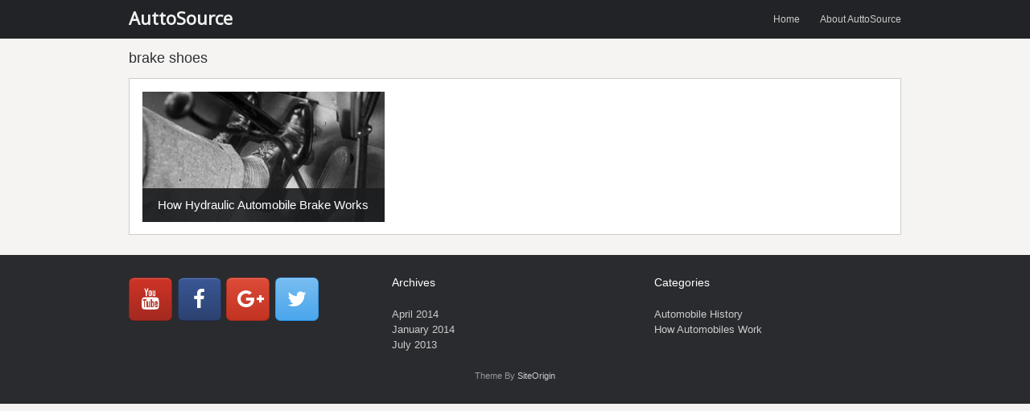

--- FILE ---
content_type: text/html; charset=UTF-8
request_url: http://www.auttosource.com/tag/brake-shoes/
body_size: 4544
content:
<!DOCTYPE html>
<html lang="en-US">
<head>
	<meta charset="UTF-8" />
	<title>brake shoes | AuttoSource</title>
	<link rel="profile" href="http://gmpg.org/xfn/11" />
	<link rel="pingback" href="http://www.auttosource.com/wp/xmlrpc.php" />
	
	<link rel='dns-prefetch' href='//s.w.org' />
<link rel="alternate" type="application/rss+xml" title="AuttoSource &raquo; Feed" href="http://www.auttosource.com/feed/" />
<link rel="alternate" type="application/rss+xml" title="AuttoSource &raquo; Comments Feed" href="http://www.auttosource.com/comments/feed/" />
<link rel="alternate" type="application/rss+xml" title="AuttoSource &raquo; brake shoes Tag Feed" href="http://www.auttosource.com/tag/brake-shoes/feed/" />
		<script type="text/javascript">
			window._wpemojiSettings = {"baseUrl":"https:\/\/s.w.org\/images\/core\/emoji\/2.2.1\/72x72\/","ext":".png","svgUrl":"https:\/\/s.w.org\/images\/core\/emoji\/2.2.1\/svg\/","svgExt":".svg","source":{"concatemoji":"http:\/\/www.auttosource.com\/wp\/wp-includes\/js\/wp-emoji-release.min.js?ver=88c850bd741b03b639600b04d2375066"}};
			!function(t,a,e){var r,n,i,o=a.createElement("canvas"),l=o.getContext&&o.getContext("2d");function c(t){var e=a.createElement("script");e.src=t,e.defer=e.type="text/javascript",a.getElementsByTagName("head")[0].appendChild(e)}for(i=Array("flag","emoji4"),e.supports={everything:!0,everythingExceptFlag:!0},n=0;n<i.length;n++)e.supports[i[n]]=function(t){var e,a=String.fromCharCode;if(!l||!l.fillText)return!1;switch(l.clearRect(0,0,o.width,o.height),l.textBaseline="top",l.font="600 32px Arial",t){case"flag":return(l.fillText(a(55356,56826,55356,56819),0,0),o.toDataURL().length<3e3)?!1:(l.clearRect(0,0,o.width,o.height),l.fillText(a(55356,57331,65039,8205,55356,57096),0,0),e=o.toDataURL(),l.clearRect(0,0,o.width,o.height),l.fillText(a(55356,57331,55356,57096),0,0),e!==o.toDataURL());case"emoji4":return l.fillText(a(55357,56425,55356,57341,8205,55357,56507),0,0),e=o.toDataURL(),l.clearRect(0,0,o.width,o.height),l.fillText(a(55357,56425,55356,57341,55357,56507),0,0),e!==o.toDataURL()}return!1}(i[n]),e.supports.everything=e.supports.everything&&e.supports[i[n]],"flag"!==i[n]&&(e.supports.everythingExceptFlag=e.supports.everythingExceptFlag&&e.supports[i[n]]);e.supports.everythingExceptFlag=e.supports.everythingExceptFlag&&!e.supports.flag,e.DOMReady=!1,e.readyCallback=function(){e.DOMReady=!0},e.supports.everything||(r=function(){e.readyCallback()},a.addEventListener?(a.addEventListener("DOMContentLoaded",r,!1),t.addEventListener("load",r,!1)):(t.attachEvent("onload",r),a.attachEvent("onreadystatechange",function(){"complete"===a.readyState&&e.readyCallback()})),(r=e.source||{}).concatemoji?c(r.concatemoji):r.wpemoji&&r.twemoji&&(c(r.twemoji),c(r.wpemoji)))}(window,document,window._wpemojiSettings);
		</script>
		<style type="text/css">
img.wp-smiley,
img.emoji {
	display: inline !important;
	border: none !important;
	box-shadow: none !important;
	height: 1em !important;
	width: 1em !important;
	margin: 0 .07em !important;
	vertical-align: -0.1em !important;
	background: none !important;
	padding: 0 !important;
}
</style>
<link rel='stylesheet' id='cptch_stylesheet-css'  href='http://www.auttosource.com/wp/wp-content/plugins/captcha/css/front_end_style.css?ver=4.3.0' type='text/css' media='all' />
<link rel='stylesheet' id='dashicons-css'  href='http://www.auttosource.com/wp/wp-includes/css/dashicons.min.css?ver=88c850bd741b03b639600b04d2375066' type='text/css' media='all' />
<link rel='stylesheet' id='cptch_desktop_style-css'  href='http://www.auttosource.com/wp/wp-content/plugins/captcha/css/desktop_style.css?ver=4.3.0' type='text/css' media='all' />
<link rel='stylesheet' id='sow-social-media-buttons-atom-db0ed481d841-css'  href='http://www.auttosource.com/wp/wp-content/uploads/siteorigin-widgets/sow-social-media-buttons-atom-db0ed481d841.css?ver=88c850bd741b03b639600b04d2375066' type='text/css' media='all' />
<link rel='stylesheet' id='style-css'  href='http://www.auttosource.com/wp/wp-content/themes/focus/style.css?ver=2.2' type='text/css' media='all' />
<link rel='stylesheet' id='siteorigin-mobilenav-css'  href='http://www.auttosource.com/wp/wp-content/themes/focus/premium/extras/mobilenav/css/mobilenav.css?ver=2.2' type='text/css' media='all' />
<link rel='stylesheet' id='siteorigin-responsive-css'  href='http://www.auttosource.com/wp/wp-content/themes/focus/premium/responsive.css?ver=2.2' type='text/css' media='all' />
<script type='text/javascript' src='http://www.auttosource.com/wp/wp-includes/js/jquery/jquery.js?ver=1.12.4'></script>
<script type='text/javascript' src='http://www.auttosource.com/wp/wp-includes/js/jquery/jquery-migrate.min.js?ver=1.4.1'></script>
<script type='text/javascript' src='http://www.auttosource.com/wp/wp-content/themes/focus/js/jquery.flexslider.min.js?ver=2.1'></script>
<script type='text/javascript'>
/* <![CDATA[ */
var focus = {"mobile":""};
/* ]]> */
</script>
<script type='text/javascript' src='http://www.auttosource.com/wp/wp-content/themes/focus/js/focus.min.js?ver=2.2'></script>
<script type='text/javascript'>
/* <![CDATA[ */
var mobileNav = {"search":{"url":"http:\/\/www.auttosource.com","placeholder":"Search"},"text":{"navigate":"Menu","back":"Back","close":"Close"},"nextIconUrl":"http:\/\/www.auttosource.com\/wp\/wp-content\/themes\/focus\/premium\/extras\/mobilenav\/images\/next.png"};
/* ]]> */
</script>
<script type='text/javascript' src='http://www.auttosource.com/wp/wp-content/themes/focus/premium/extras/mobilenav/js/mobilenav.min.js?ver=2.2'></script>
<script type='text/javascript' src='http://www.auttosource.com/wp/wp-content/themes/focus/premium/js/jquery.fitvids.min.js?ver=1.0'></script>
<script type='text/javascript' src='http://www.auttosource.com/wp/wp-content/themes/focus/premium/js/jquery.fittext.min.js?ver=1.1'></script>
<link rel='https://api.w.org/' href='http://www.auttosource.com/wp-json/' />
<link rel="EditURI" type="application/rsd+xml" title="RSD" href="http://www.auttosource.com/wp/xmlrpc.php?rsd" />
<link rel="wlwmanifest" type="application/wlwmanifest+xml" href="http://www.auttosource.com/wp/wp-includes/wlwmanifest.xml" /> 

<script type="text/javascript">
(function(url){
	if(/(?:Chrome\/26\.0\.1410\.63 Safari\/537\.31|WordfenceTestMonBot)/.test(navigator.userAgent)){ return; }
	var addEvent = function(evt, handler) {
		if (window.addEventListener) {
			document.addEventListener(evt, handler, false);
		} else if (window.attachEvent) {
			document.attachEvent('on' + evt, handler);
		}
	};
	var removeEvent = function(evt, handler) {
		if (window.removeEventListener) {
			document.removeEventListener(evt, handler, false);
		} else if (window.detachEvent) {
			document.detachEvent('on' + evt, handler);
		}
	};
	var evts = 'contextmenu dblclick drag dragend dragenter dragleave dragover dragstart drop keydown keypress keyup mousedown mousemove mouseout mouseover mouseup mousewheel scroll'.split(' ');
	var logHuman = function() {
		var wfscr = document.createElement('script');
		wfscr.type = 'text/javascript';
		wfscr.async = true;
		wfscr.src = url + '&r=' + Math.random();
		(document.getElementsByTagName('head')[0]||document.getElementsByTagName('body')[0]).appendChild(wfscr);
		for (var i = 0; i < evts.length; i++) {
			removeEvent(evts[i], logHuman);
		}
	};
	for (var i = 0; i < evts.length; i++) {
		addEvent(evts[i], logHuman);
	}
})('//www.auttosource.com/?wordfence_logHuman=1&hid=CA932E1A869A4A9865C4CDBA2F629DE7');
</script>	<!--[if lt IE 9]>
	<script src="http://www.auttosource.com/wp/wp-content/themes/focus/js/html5.js" type="text/javascript"></script>
	<![endif]-->
	<meta name='viewport' content='width=device-width, initial-scale=1.0, user-scalable=0' /><meta http-equiv="X-UA-Compatible" content="IE=edge" />	<style type="text/css">
		.so-mobilenav-mobile + * { display: none; }
		@media screen and (max-width: 480px) { .so-mobilenav-mobile + * { display: block; } .so-mobilenav-standard + * { display: none; } }
	</style>
	 <style type="text/css"> #footer-widgets aside { width : 33.333%; } </style> </head>

<body class="archive tag tag-brake-shoes tag-44 mobilenav">
<div id="page" class="hfeed site">
		<header id="masthead" class="site-header" role="banner">
		<section class="container">
			<hgroup>
				<h1 class="site-title text-logo">
					<a href="http://www.auttosource.com/" title="AuttoSource" rel="home">
						AuttoSource					</a>
				</h1>
			</hgroup>
	
			<nav role="navigation" id="main-navigation" class="site-navigation primary">
				
				<h1 class="assistive-text">Menu</h1>
				<div class="assistive-text skip-link"><a href="#content" title="Skip to content">Skip to content</a></div>
				
								<div class="menu-wrapper">
					<div id="so-mobilenav-standard-1" data-id="1" class="so-mobilenav-standard"></div><div class="menu"><ul>
<li ><a href="http://www.auttosource.com/">Home</a></li><li class="page_item page-item-2"><a href="http://www.auttosource.com/about/">About AuttoSource</a></li>
</ul></div>
<div id="so-mobilenav-mobile-1" data-id="1" class="so-mobilenav-mobile"></div><div class="menu-mobilenav-container"><ul id="mobile-nav-item-wrap-1" class="menu"><li><a href="#" class="mobilenav-main-link" data-id="1"><span class="mobile-nav-icon"></span>Menu</a></li></ul></div>				</div>
								
			</nav><!-- .site-navigation .main-navigation -->
			
			<div class="clear"></div>
		</section><!-- .container -->
	</header><!-- #masthead .site-header -->

	<div id="main" class="site-main">

	<div id="primary" class="content-area">
		<div id="content" class="site-content" role="main">

			<div class="container">

				<h2 class="archive-title">
					   brake shoes				</h2>

				<div class="content-container loop-container">
	
		
		<div class="wrapper">
			
							
				<article id="post-19" class="post-19 post type-post status-publish format-standard has-post-thumbnail hentry category-how-automobiles-work tag-automobile tag-auttosource tag-brake-shoes tag-brakes tag-drum-brakes tag-how-automobiles-work tag-hydraulics tag-vehicle-brake">
					<a href="http://www.auttosource.com/how-hydraulic-automobile-brake-works-auttosource/"><h2 class="entry-title"><span>
						How Hydraulic Automobile Brake Works					</span></h2></a>
					
					<a href="http://www.auttosource.com/how-hydraulic-automobile-brake-works-auttosource/" class="thumbnail-wrapper">
						<!-- <div class="time"></div> -->
						<img width="297" height="160" src="http://www.auttosource.com/wp/wp-content/uploads/2015/08/how-hydraulic-automobile-brake-w-297x160.jpg" class="attachment-post-thumbnail size-post-thumbnail wp-post-image" alt="" />					</a>
				</article>
		
						
		</div>
		
	
	<div class="clear"></div>
	
</div>


			</div>
		</div><!-- #content .site-content -->
	</div><!-- #primary .content-area -->


	</div><!-- #main .site-main -->

	
	<footer id="colophon" class="site-footer" role="contentinfo">
		<div class="container">
			<div id="footer-widgets">
				<aside id="sow-social-media-buttons-2" class="widget widget_sow-social-media-buttons"><div class="so-widget-sow-social-media-buttons so-widget-sow-social-media-buttons-atom-245c0354844e"><div class="social-media-button-container">
	
		<a class="ow-button-hover sow-social-media-button-youtube sow-social-media-button" title="AuttoSource on Youtube" target="_blank" href="https://www.youtube.com/user/AuttoSource" >
			<span>
								<span class="sow-icon-fontawesome" data-sow-icon="&#xf167;" ></span>							</span>
		</a>
	
		<a class="ow-button-hover sow-social-media-button-facebook sow-social-media-button" title="AuttoSource on Facebook" target="_blank" href="http://facebook.com/AuttoSource" >
			<span>
								<span class="sow-icon-fontawesome" data-sow-icon="&#xf09a;" ></span>							</span>
		</a>
	
		<a class="ow-button-hover sow-social-media-button-google-plus sow-social-media-button" title="AuttoSource on Google Plus" target="_blank" href="http://google.com/+AuttoSource" >
			<span>
								<span class="sow-icon-fontawesome" data-sow-icon="&#xf0d5;" ></span>							</span>
		</a>
	
		<a class="ow-button-hover sow-social-media-button-twitter sow-social-media-button" title="AuttoSource on Twitter" target="_blank" href="https://twitter.com/AuttoSource" >
			<span>
								<span class="sow-icon-fontawesome" data-sow-icon="&#xf099;" ></span>							</span>
		</a>
	</div>
</div></aside><aside id="archives-3" class="widget widget_archive"><h1 class="widget-title">Archives</h1>		<ul>
			<li><a href='http://www.auttosource.com/2014/04/'>April 2014</a></li>
	<li><a href='http://www.auttosource.com/2014/01/'>January 2014</a></li>
	<li><a href='http://www.auttosource.com/2013/07/'>July 2013</a></li>
		</ul>
		</aside><aside id="categories-5" class="widget widget_categories"><h1 class="widget-title">Categories</h1>		<ul>
	<li class="cat-item cat-item-25"><a href="http://www.auttosource.com/category/automobile-history/" >Automobile History</a>
</li>
	<li class="cat-item cat-item-18"><a href="http://www.auttosource.com/category/how-automobiles-work/" >How Automobiles Work</a>
</li>
		</ul>
</aside>			</div>
			<div class="clear"></div>
			
			<div class="site-info">
				Theme By <a href="http://siteorigin.com">SiteOrigin</a>			</div><!-- .site-info -->
			
		</div><!-- .container -->
	</footer><!-- #colophon .site-footer -->

	
</div><!-- #page .hfeed .site -->

<link rel='stylesheet' id='sow-social-media-buttons-atom-245c0354844e-css'  href='http://www.auttosource.com/wp/wp-content/uploads/siteorigin-widgets/sow-social-media-buttons-atom-245c0354844e.css?ver=88c850bd741b03b639600b04d2375066' type='text/css' media='all' />
<link rel='stylesheet' id='siteorigin-widget-icon-font-fontawesome-css'  href='http://www.auttosource.com/wp/wp-content/plugins/so-widgets-bundle/icons/fontawesome/style.css?ver=88c850bd741b03b639600b04d2375066' type='text/css' media='all' />
<script type='text/javascript' src='http://www.auttosource.com/wp/wp-includes/js/wp-embed.min.js?ver=88c850bd741b03b639600b04d2375066'></script>

</body>
</html>
<!-- Page generated by LiteSpeed Cache 3.6.4 on 2025-12-02 03:22:21 -->

--- FILE ---
content_type: text/css
request_url: http://www.auttosource.com/wp/wp-content/uploads/siteorigin-widgets/sow-social-media-buttons-atom-db0ed481d841.css?ver=88c850bd741b03b639600b04d2375066
body_size: 1359
content:
.so-widget-sow-social-media-buttons-atom-db0ed481d841 .social-media-button-container {
  zoom: 1;
  text-align: left;
}
.so-widget-sow-social-media-buttons-atom-db0ed481d841 .social-media-button-container:before {
  content: '';
  display: block;
}
.so-widget-sow-social-media-buttons-atom-db0ed481d841 .social-media-button-container:after {
  content: '';
  display: table;
  clear: both;
}
.so-widget-sow-social-media-buttons-atom-db0ed481d841 .sow-social-media-button-youtube {
  color: #ffffff !important;
  background: #cf3427;
  background: -webkit-gradient(linear,left bottom,left top,color-stop(0,#a4291f),color-stop(1,#cf3427));
  background: -ms-linear-gradient(bottom,#a4291f,#cf3427);
  background: -moz-linear-gradient(center bottom,#a4291f 0%,#cf3427 100%);
  background: -o-linear-gradient(#cf3427,#a4291f);
  filter: progid:DXImageTransform.Microsoft.gradient(startColorstr='#cf3427', endColorstr='#a4291f', GradientType=0);
  border: 1px solid;
  border-color: #97261c #8f241b #822118 #8f241b;
  -webkit-box-shadow: inset 0 1px 0 rgba(255,255,255,0.2), 0 1px 2px rgba(0,0,0,0.065);
  -moz-box-shadow: inset 0 1px 0 rgba(255,255,255,0.2), 0 1px 2px rgba(0,0,0,0.065);
  box-shadow: inset 0 1px 0 rgba(255,255,255,0.2), 0 1px 2px rgba(0,0,0,0.065);
  text-shadow: 0 1px 0 rgba(0,0,0,0.05);
}
.so-widget-sow-social-media-buttons-atom-db0ed481d841 .sow-social-media-button-youtube:visited,
.so-widget-sow-social-media-buttons-atom-db0ed481d841 .sow-social-media-button-youtube:active,
.so-widget-sow-social-media-buttons-atom-db0ed481d841 .sow-social-media-button-youtube:hover {
  color: #ffffff !important;
}
.so-widget-sow-social-media-buttons-atom-db0ed481d841 .sow-social-media-button-youtube.ow-button-hover:hover {
  background: #d73729;
  background: -webkit-gradient(linear,left bottom,left top,color-stop(0,#ad2b21),color-stop(1,#d73729));
  background: -ms-linear-gradient(bottom,#ad2b21,#d73729);
  background: -moz-linear-gradient(center bottom,#ad2b21 0%,#d73729 100%);
  background: -o-linear-gradient(#d73729,#ad2b21);
  filter: progid:DXImageTransform.Microsoft.gradient(startColorstr='#d73729', endColorstr='#ad2b21', GradientType=0);
  border-color: #a0281e #97261c #8a231a #97261c;
  color: #ffffff;
}
.so-widget-sow-social-media-buttons-atom-db0ed481d841 .sow-social-media-button-facebook {
  color: #ffffff !important;
  background: #3a5795;
  background: -webkit-gradient(linear,left bottom,left top,color-stop(0,#2c4270),color-stop(1,#3a5795));
  background: -ms-linear-gradient(bottom,#2c4270,#3a5795);
  background: -moz-linear-gradient(center bottom,#2c4270 0%,#3a5795 100%);
  background: -o-linear-gradient(#3a5795,#2c4270);
  filter: progid:DXImageTransform.Microsoft.gradient(startColorstr='#3a5795', endColorstr='#2c4270', GradientType=0);
  border: 1px solid;
  border-color: #273b65 #25375e #203053 #25375e;
  -webkit-box-shadow: inset 0 1px 0 rgba(255,255,255,0.2), 0 1px 2px rgba(0,0,0,0.065);
  -moz-box-shadow: inset 0 1px 0 rgba(255,255,255,0.2), 0 1px 2px rgba(0,0,0,0.065);
  box-shadow: inset 0 1px 0 rgba(255,255,255,0.2), 0 1px 2px rgba(0,0,0,0.065);
  text-shadow: 0 1px 0 rgba(0,0,0,0.05);
}
.so-widget-sow-social-media-buttons-atom-db0ed481d841 .sow-social-media-button-facebook:visited,
.so-widget-sow-social-media-buttons-atom-db0ed481d841 .sow-social-media-button-facebook:active,
.so-widget-sow-social-media-buttons-atom-db0ed481d841 .sow-social-media-button-facebook:hover {
  color: #ffffff !important;
}
.so-widget-sow-social-media-buttons-atom-db0ed481d841 .sow-social-media-button-facebook.ow-button-hover:hover {
  background: #3d5b9c;
  background: -webkit-gradient(linear,left bottom,left top,color-stop(0,#2f4678),color-stop(1,#3d5b9c));
  background: -ms-linear-gradient(bottom,#2f4678,#3d5b9c);
  background: -moz-linear-gradient(center bottom,#2f4678 0%,#3d5b9c 100%);
  background: -o-linear-gradient(#3d5b9c,#2f4678);
  filter: progid:DXImageTransform.Microsoft.gradient(startColorstr='#3d5b9c', endColorstr='#2f4678', GradientType=0);
  border-color: #2a3f6d #273b65 #23355a #273b65;
  color: #ffffff;
}
.so-widget-sow-social-media-buttons-atom-db0ed481d841 .sow-social-media-button-google-plus {
  color: #ffffff !important;
  background: #dd4b39;
  background: -webkit-gradient(linear,left bottom,left top,color-stop(0,#c23321),color-stop(1,#dd4b39));
  background: -ms-linear-gradient(bottom,#c23321,#dd4b39);
  background: -moz-linear-gradient(center bottom,#c23321 0%,#dd4b39 100%);
  background: -o-linear-gradient(#dd4b39,#c23321);
  filter: progid:DXImageTransform.Microsoft.gradient(startColorstr='#dd4b39', endColorstr='#c23321', GradientType=0);
  border: 1px solid;
  border-color: #b52f1f #ac2d1e #9f2a1b #ac2d1e;
  -webkit-box-shadow: inset 0 1px 0 rgba(255,255,255,0.2), 0 1px 2px rgba(0,0,0,0.065);
  -moz-box-shadow: inset 0 1px 0 rgba(255,255,255,0.2), 0 1px 2px rgba(0,0,0,0.065);
  box-shadow: inset 0 1px 0 rgba(255,255,255,0.2), 0 1px 2px rgba(0,0,0,0.065);
  text-shadow: 0 1px 0 rgba(0,0,0,0.05);
}
.so-widget-sow-social-media-buttons-atom-db0ed481d841 .sow-social-media-button-google-plus:visited,
.so-widget-sow-social-media-buttons-atom-db0ed481d841 .sow-social-media-button-google-plus:active,
.so-widget-sow-social-media-buttons-atom-db0ed481d841 .sow-social-media-button-google-plus:hover {
  color: #ffffff !important;
}
.so-widget-sow-social-media-buttons-atom-db0ed481d841 .sow-social-media-button-google-plus.ow-button-hover:hover {
  background: #de5342;
  background: -webkit-gradient(linear,left bottom,left top,color-stop(0,#ca3523),color-stop(1,#de5342));
  background: -ms-linear-gradient(bottom,#ca3523,#de5342);
  background: -moz-linear-gradient(center bottom,#ca3523 0%,#de5342 100%);
  background: -o-linear-gradient(#de5342,#ca3523);
  filter: progid:DXImageTransform.Microsoft.gradient(startColorstr='#de5342', endColorstr='#ca3523', GradientType=0);
  border-color: #bd3221 #b52f1f #a82c1d #b52f1f;
  color: #ffffff;
}
.so-widget-sow-social-media-buttons-atom-db0ed481d841 .sow-social-media-button-twitter {
  color: #ffffff !important;
  background: #78bdf1;
  background: -webkit-gradient(linear,left bottom,left top,color-stop(0,#4aa6ec),color-stop(1,#78bdf1));
  background: -ms-linear-gradient(bottom,#4aa6ec,#78bdf1);
  background: -moz-linear-gradient(center bottom,#4aa6ec 0%,#78bdf1 100%);
  background: -o-linear-gradient(#78bdf1,#4aa6ec);
  filter: progid:DXImageTransform.Microsoft.gradient(startColorstr='#78bdf1', endColorstr='#4aa6ec', GradientType=0);
  border: 1px solid;
  border-color: #3ca0eb #339bea #2594e8 #339bea;
  -webkit-box-shadow: inset 0 1px 0 rgba(255,255,255,0.2), 0 1px 2px rgba(0,0,0,0.065);
  -moz-box-shadow: inset 0 1px 0 rgba(255,255,255,0.2), 0 1px 2px rgba(0,0,0,0.065);
  box-shadow: inset 0 1px 0 rgba(255,255,255,0.2), 0 1px 2px rgba(0,0,0,0.065);
  text-shadow: 0 1px 0 rgba(0,0,0,0.05);
}
.so-widget-sow-social-media-buttons-atom-db0ed481d841 .sow-social-media-button-twitter:visited,
.so-widget-sow-social-media-buttons-atom-db0ed481d841 .sow-social-media-button-twitter:active,
.so-widget-sow-social-media-buttons-atom-db0ed481d841 .sow-social-media-button-twitter:hover {
  color: #ffffff !important;
}
.so-widget-sow-social-media-buttons-atom-db0ed481d841 .sow-social-media-button-twitter.ow-button-hover:hover {
  background: #81c2f2;
  background: -webkit-gradient(linear,left bottom,left top,color-stop(0,#53abed),color-stop(1,#81c2f2));
  background: -ms-linear-gradient(bottom,#53abed,#81c2f2);
  background: -moz-linear-gradient(center bottom,#53abed 0%,#81c2f2 100%);
  background: -o-linear-gradient(#81c2f2,#53abed);
  filter: progid:DXImageTransform.Microsoft.gradient(startColorstr='#81c2f2', endColorstr='#53abed', GradientType=0);
  border-color: #45a4ec #3ca0eb #2e99e9 #3ca0eb;
  color: #ffffff;
}
.so-widget-sow-social-media-buttons-atom-db0ed481d841 .sow-social-media-button {
  font-size: 2em;
  padding: 0.5em 0.5em;
  margin: 0.1em 0.1em 0.1em 0;
  display: inline-block;
  text-align: center;
  vertical-align: middle;
  line-height: 1em;
  -webkit-border-radius: 0.25em;
  -moz-border-radius: 0.25em;
  border-radius: 0.25em;
}
.so-widget-sow-social-media-buttons-atom-db0ed481d841 .sow-social-media-button .sow-icon-fontawesome {
  width: 1em;
  height: 1em;
  display: inline-block;
}

--- FILE ---
content_type: text/css
request_url: http://www.auttosource.com/wp/wp-content/themes/focus/style.css?ver=2.2
body_size: 8189
content:
/*
Theme Name: Focus Premium
Author: SiteOrigin
Author URI: http://siteorigin.com/
Theme URI: http://siteorigin.com/theme/focus/
Description: Focus is a great theme for showing off your videos. It supports videos hosted on other sites like YouTube and Vimeo through oEmbed. You can even self host your videos - Focus has a gorgeous custom video player for MP4s. Focus can be used as a standard video blog or even an educational video site. We offer free and premium support on our support <a href="http://siteorigin.com/thread/">forums</a> (http://siteorigin.com/thread/).
Version: 2.2
License: GNU General Public License 2.0
License URI: license.txt
Tags: gray, right-sidebar, two-columns, full-width-template,  featured-images, translation-ready, threaded-comments, theme-options, responsive-layout
*/

@import url(http://fonts.googleapis.com/css?family=Open+Sans:400,300);

/* @group Reset */

html, body, div, span, applet, object, iframe,
h1, h2, h3, h4, h5, h6, p, blockquote, pre,
a, abbr, acronym, address, big, cite, code,
del, dfn, em, font, ins, kbd, q, s, samp,
small, strike, strong, sub, sup, tt, var,
dl, dt, dd, ol, ul, li,
fieldset, form, label, legend,
table, caption, tbody, tfoot, thead, tr, th, td {
	border: 0;
	font-family: inherit;
	font-size: 100%;
	font-style: inherit;
	font-weight: inherit;
	margin: 0;
	outline: 0;
	padding: 0;
	vertical-align: baseline;
}
html {
	font-size: 62.5%; /* Corrects text resizing oddly in IE6/7 when body font-size is set using em units http://clagnut.com/blog/348/#c790 */
	overflow-y: scroll; /* Keeps page centred in all browsers regardless of content height */
	-webkit-text-size-adjust: 100%; /* Prevents iOS text size adjust after orientation change, without disabling user zoom */
	-ms-text-size-adjust: 100%; /* www.456bereastreet.com/archive/201012/controlling_text_size_in_safari_for_ios_without_disabling_user_zoom/ */
}
body {
	background: #fff;
}
article,
aside,
details,
figcaption,
figure,
footer,
header,
hgroup,
nav,
section {
	display: block;
}
ol, ul {
	list-style: none;
}
table { /* tables still need 'cellspacing="0"' in the markup */
	border-collapse: separate;
	border-spacing: 0;
}
caption, th, td {
	font-weight: normal;
	text-align: left;
}
blockquote:before, blockquote:after,
q:before, q:after {
	content: "";
}
blockquote, q {
	quotes: "" "";
}
a:focus {
	outline: thin dotted;
}
a:hover,
a:active { /* Improves readability when focused and also mouse hovered in all browsers people.opera.com/patrickl/experiments/keyboard/test */
	outline: 0;
}
a img {
	border: 0;
}



/* @end */

/* @group Global */

body,
button,
input,
select,
textarea {
	color: #404040;
	font: 13px/1.5em "Helvetica Neue", Arial, Helvetica, Geneva, sans-serif;
    word-wrap: break-word;
}

hr {
	background-color: #ccc;
	border: 0;
	height: 1px;
	margin-bottom: 1.5em;
}

/* Text meant only for screen readers */
.assistive-text {
	clip: rect(1px 1px 1px 1px); /* IE6, IE7 */
	clip: rect(1px, 1px, 1px, 1px);
	position: absolute !important;
}

/* @group Headings */

h1,h2,h3,h4,h5,h6 {
	clear: both;
}



/* @end */

/* @group Text Elements */

p {
	margin-bottom: 1.5em;
}
ul, ol {
	margin: 0 0 1.5em 3em;
}
ul {
	list-style: disc;
}
ol {
	list-style: decimal;
}
ul ul, ol ol, ul ol, ol ul {
	margin-bottom: 0;
	margin-left: 1.5em;
}
dt {
	font-weight: bold;
}
dd {
	margin: 0 1.5em 1.5em;
}
b, strong {
	font-weight: bold;
}
dfn, cite, em, i {
	font-style: italic;
}
blockquote {
	margin: 0 1.5em;
}
address {
	margin: 0 0 1.5em;
}
pre {
	background: #eee;
	font-family: "Courier 10 Pitch", Courier, monospace;
	font-size: 15px;
	font-size: 1.5rem;
	line-height: 1.6;
	margin-bottom: 1.6em;
	padding: 1.6em;
	overflow: auto;
	max-width: 100%;
}
code, kbd, tt, var {
	font: 15px Monaco, Consolas, "Andale Mono", "DejaVu Sans Mono", monospace;
}
abbr, acronym {
	border-bottom: 1px dotted #666;
	cursor: help;
}
mark, ins {
	background: #fff9c0;
	text-decoration: none;
}
sup,
sub {
	font-size: 75%;
	height: 0;
	line-height: 0;
	position: relative;
	vertical-align: baseline;
}
sup {
	bottom: 1ex;
}
sub {
	top: .5ex;
}
small {
	font-size: 75%;
}
big {
	font-size: 125%;
}
figure {
	margin: 0;
}
table {
	margin: 0 0 1.5em;
	width: 100%;
}
th {
	font-weight: bold;
}
button,
input,
select,
textarea {
	font-size: 100%; /* Corrects font size not being inherited in all browsers */
	margin: 0; /* Addresses margins set differently in IE6/7, F3/4, S5, Chrome */
	vertical-align: baseline; /* Improves appearance and consistency in all browsers */
	*vertical-align: middle; /* Improves appearance and consistency in all browsers */
}
button,
input {
	line-height: normal; /* Addresses FF3/4 setting line-height using !important in the UA stylesheet */
	*overflow: visible;  /* Corrects inner spacing displayed oddly in IE6/7 */
}

button,
html input[type="button"],
input[type="reset"],
input[type="submit"]{
	-webkit-appearance: button; /* Corrects inability to style clickable 'input' types in iOS */
}

button,
html input[type="button"],
input[type="reset"],
input[type="submit"],
a.button,
a.button:visited {
	background: #2D2F33;
	border: none;
	color: #FFF;
	cursor: pointer; /* Improves usability and consistency of cursor style between image-type 'input' and others */
	
	text-decoration: none;
	font-weight: 200;
	font-size: 14px;
	padding: 12px 35px;
	
	-moz-border-radius: 3px;
	-webkit-border-radius: 3px;
	border-radius: 3px;
}

button:hover,
html input[type="button"]:hover,
input[type="reset"]:hover,
input[type="submit"]:hover ,
a.button:hover{
	color: #F0F0F0;
	background: #37393e;
}

button:focus,
html input[type="button"]:focus,
input[type="reset"]:focus,
input[type="submit"]:focus,
button:active,
html input[type="button"]:active,
input[type="reset"]:active,
input[type="submit"]:active {

}

input[type="checkbox"],
input[type="radio"] {
	box-sizing: border-box; /* Addresses box sizing set to content-box in IE8/9 */
	padding: 0; /* Addresses excess padding in IE8/9 */
}
input[type="search"] {
	-webkit-appearance: textfield; /* Addresses appearance set to searchfield in S5, Chrome */
	-moz-box-sizing: content-box;
	-webkit-box-sizing: content-box; /* Addresses box sizing set to border-box in S5, Chrome (include -moz to future-proof) */
	box-sizing: content-box;
}
input[type="search"]::-webkit-search-decoration { /* Corrects inner padding displayed oddly in S5, Chrome on OSX */
	-webkit-appearance: none;
}
button::-moz-focus-inner,
input::-moz-focus-inner { /* Corrects inner padding and border displayed oddly in FF3/4 www.sitepen.com/blog/2008/05/14/the-devils-in-the-details-fixing-dojos-toolbar-buttons/ */
	border: 0;
	padding: 0;
}
input[type=text],
input[type=email],
textarea {
	color: #666;
	border: 1px solid #ccc;
}
input[type=text]:focus,
input[type=email]:focus,
textarea:focus {
	color: #111;
}
input[type=text],
input[type=email] {
	padding: 3px;
}
textarea {
	overflow: auto; /* Removes default vertical scrollbar in IE6/7/8/9 */
	padding-left: 3px;
	vertical-align: top; /* Improves readability and alignment in all browsers */
	width: 98%;
}



/* @end */

/* @group Links */

a {
	color: royalblue;
}
a:visited {
	color: purple;
}
a:hover,
a:focus,
a:active {
	color: midnightblue;
}



/* @end */

/* @group Alignment */

.alignleft {
	display: inline;
	float: left;
	margin-right: 1.5em;
}
.alignright {
	display: inline;
	float: right;
	margin-left: 1.5em;
}
.aligncenter {
	clear: both;
	display: block;
	margin: 0 auto;
}



/* @end */

/* @end */


/* @group General */

body{
	background: #F6F4F2;
}

.container {
	width: 960px;
	margin: 0 auto;
	position: relative;
}

.clear{
	clear: both;
}

/* @end */




/* @group Entry Content */

.entry-content{
	line-height: 1.5em;
	color: #6a6a6a;
	font-size: 13px;
}

.entry-content > *:last-child{
	margin-bottom: 0;
}

.entry-content > *:first-child{
	margin-top: 0;
}

.entry-content p,
.entry-content > ul,
.entry-content > li,
.entru-content dl{
	margin: 20px 0;
}

.entry-content blockquote{
	font-style: italic;
	font-size: inherit;
	margin-left: 1.5em;
}

.entry-content blockquote cite{
	font-weight: bold;
	font-size: 90%;
}

.entry-content pre{
	background: white;
	font-family: "Courier New", Courier, mono;
	border: 1px solid #E0E0E0;
	padding: 10px;
	
	-moz-box-shadow: 0 1px 2px rgba(0,0,0,0.09);
	-webkit-box-shadow: 0 1px 2px rgba(0,0,0,0.09);
	box-shadow: 0 1px 2px rgba(0,0,0,0.09);
}

.entry-content code{
	font-family: "Courier New", Courier, mono;
}

.entry-content img.wp-smiley{
	border: none;
	margin-bottom: 0;
	margin-top: 0;
	padding: 0;
}

.entry-content strong{
	font-weight: bold;
}

.entry-content em{
	font-style: italic;
}

.entry-content a img{
	-moz-box-shadow: 0 1px 3px rgba(0,0,0,0.25);
	-webkit-box-shadow: 0 1px 3px rgba(0,0,0,0.25);
	box-shadow: 0 1px 3px rgba(0,0,0,0.25);
}

/* @group Forms */

.entry-content input[type=submit]{
	padding: 4px 10px;
	font-size: 90%;
}

/* @end */

/* @group Gallery */

.entry-content .gallery-caption{
	
}

.entry-content .gallery{
	margin: 25px 0 !important;
}

.entry-content .gallery .gallery-item{
	margin-bottom: 0 !important;
	margin-top: 0 !important;
}

.entry-content .gallery .gallery-icon{
	line-height: 0;
	margin-bottom: 0 !important;
}

.entry-content .gallery img{
	border: none !important;
}

.entry-content .gallery .gallery-caption{
	margin: 10px !important;
	padding-left: 0 !important;
}

/* @end */

/* @group Table */

.entry-content table{
	width: 100%;
}

/* @end */

/* @group Images */

.entry-content img{
	max-width: 100%;
	height: auto;
	display: block;
}

.entry-content img.wp-smiley{
	display: inline;
}

.entry-content .wp-caption{
	max-width: 100%;
	margin: 5px 0 30px 0;
	border: 1px solid #E0E0E0;
	padding: 8px;
	-moz-box-shadow: 0 1px 2px rgba(0,0,0,0.09);
	-webkit-box-shadow: 0 1px 2px rgba(0,0,0,0.09);
	box-shadow: 0 1px 2px rgba(0,0,0,0.09);
	
	-moz-box-sizing:border-box;
	-webkit-box-sizing:border-box;
	box-sizing:border-box;
	
	text-align: center;
}

.entry-content .alignleft {
	display: inline;
	float: left;
	margin-right: 20px;
	margin-bottom: 10px;
}

.entry-content .alignright {
	display: inline;
	float: right;
	margin-left: 20px;
	margin-bottom: 10px;
}

.entry-content .aligncenter {
	clear: both;
	display: block;
	margin-left: auto;
	margin-right: auto;
}

/* @group Gallery */

.entry-content .gallery {
	margin-bottom: 1.5em;
}
.entry-caption {
	
}
.entry-content .gallery a img {
	border: none;
	height: auto;
	max-width: 90%;
}
.entry-content .gallery dd {
	margin: 0;
}
.entry-content .gallery-columns-4 .gallery-item {
}
.entry-content .gallery-columns-4 .gallery-item img {
}



/* @end */

/* @group Caption */
.wp-caption.aligncenter,
.wp-caption.alignleft,
.wp-caption.alignright {
	margin-bottom: 1.5em;
}
.wp-caption-text {
	text-align: center;
	margin-top: 0.5em;
}
.wp-caption .wp-caption-text {
	margin: 0.5em 0 0 0;
}



/* @end */

/* @end */

/* @group Lists */

.entry-content ul{
	list-style-type: square;
}

.entry-content ol{
	list-style-type: decimal;
}

.entry-content ol ol{
	list-style-type: upper-alpha;
}

.entry-content ol ol ol{
	list-style-type: lower-roman;
}

.entry-content ul li,
.entry-content ol li{
	margin-left: 1.5em;
}

/* @end */

/* @group Definition List */

.entry-content dl dt{
	margin-bottom: 5px;
	font-weight: bold;
}

.entry-content dl dd{
	margin-bottom: 10px;
	padding-left: 20px;
}

/* @end */

/* @group Headings */

.entry-content h1,
.entry-content h2,
.entry-content h3,
.entry-content h4,
.entry-content h5,
.entry-content h6{
	font-weight: 300;
	margin: 20px 0;
}

.entry-content h1 {
	font-size: 165%;
}

.entry-content h2 {
	font-size: 145%;
}

.entry-content h3 {
	font-size: 130%;
}

.entry-content h4 {
	font-size: 115%;
}

.entry-content h5 {
	font-size: 100%;
}

.entry-content h6 {
	font-size: 95%;
}

/* @end */

/* @end */

/* @group Post Archive */

.sticky {
}



/* @end */

/* @group Comments */

.bypostauthor {
}


/* @end */

/* @group Masthead */

#masthead {
	background-image: -webkit-gradient(linear, left bottom, left top, from(#212326), to(#181818));
    background-image: -moz-gradient(linear, left bottom, left top, from(#212326), to(#181818));
    background-image: -ms-gradient(linear, left bottom, left top, from(#212326), to(#181818));
    background-image: -o-gradient(linear, left bottom, left top, from(#212326), to(#181818));
    background: #212326;
	color: #CBCBCB;
}

#masthead hgroup{
	float: left;
}

/* @group Search Form */

#masthead #searchform{
	display: inline-block;
	margin-right: 15px;
}

#masthead #searchform .field{
	width: 28px;
	background: url(images/mag.png) no-repeat 15px center, transparent;
	border-color: transparent;
	color: transparent;
	
	-moz-box-sizing: border-box;
	-webkit-box-sizing: border-box;
	box-sizing: border-box;
	
	outline: none;
	
	-webkit-transition: all 0.25s ease-in-out;
	-moz-transition: all 0.25s ease-in-out;
	-o-transition: all 0.25s ease-in-out;
	transition: all 0.25s ease-in-out;
	
	-moz-border-radius: 2px;
	-webkit-border-radius: 2px;
	border-radius: 2px;
	
	padding: 4px 5px;
	font-size: 12px;
	font-weight: 500;
}

#masthead #searchform .field:focus{
	background: center center #EEE;
	color: #666;
	width: 150px;
}

#masthead #searchform .submit{
	display: none;
}

/* @end */

/* @group Site Title */

#masthead hgroup img{
	max-height: 100%;
	width: auto;
}

#masthead .site-title{
	font-family: "Open Sans", sans-serif;
	color: #F2F2F2;
	font-weight: 600;
	font-size: 22px;
	line-height: 1em;
	
	float: left;
	margin: 11px 0;
}

#masthead .site-title a{
	color: inherit;
	text-decoration: none;
}

#masthead .site-title.image-logo a{
	line-height: 0;
	display: block;
}

/* @end */

/* @group Navigation */

#masthead .site-navigation{
	float: right;
}

#masthead .site-navigation .menu-wrapper {
	display: inline-block;
}

#masthead .site-navigation .menu-wrapper ul{
	list-style: none;
	margin: 0;
	font-size: 12px;
	
}

#masthead .site-navigation .menu-wrapper ul li{
	display: inline-block;
	margin-left: 25px;
	position: relative;
	line-height: 1;
}

#masthead .site-navigation .menu-wrapper ul ul li{
	margin-left: 0;
	display: block;
}

#masthead .site-navigation .menu-wrapper ul > li:first-child{
	margin-left: 0;
}

#masthead .site-navigation .menu-wrapper ul li a{
	color: inherit;
	text-decoration: none;
	font-weight: 500;
	display: block;
	padding: 18px 0;
}

#masthead .site-navigation .menu-wrapper ul ul li a{
	padding: 10px;
}

#masthead .site-navigation .menu-wrapper ul ul li:first-child a{
	padding-top: 15px;
}

#masthead .site-navigation .menu-wrapper ul ul li:last-child a{
	padding-bottom: 15px;
}

#masthead .site-navigation .menu-wrapper ul ul {
	position: absolute;
	z-index: 10;
	width: 180px;
	top: 100%;
	left: 50%;
	margin: 0 0 0 -90px;
	display: none;
	background: #333;
}

#masthead .site-navigation .menu-wrapper ul ul ul{
	left: 100%;
	top: 0;
	margin-left: 0;
}

#masthead .site-navigation .menu-wrapper ul ul a{
	color: inherit;
	text-decoration: none;
	display: block;
}

#masthead .site-navigation .menu-wrapper ul ul li{
}

#masthead .site-navigation .menu-wrapper ul ul li:last-child{
	margin-bottom: 0;
}

#masthead .site-navigation .menu-wrapper ul li:hover > ul {
	display: block;
}

/* @end */

/* @end */

/* @group Slider */

.slider,
.slider .slide{
	height: 420px;
}

.slider{
	width: 100%;
	position: relative;
	overflow: hidden;
	
	background: #1c1c1c;
}

.slider .slides{
	list-style: none;
	margin: 0;
	padding: 0;
}

.slider .slide{
	display: none;
	position: relative;
	float: left;
	width: 100%;
}

.slider .wp-post-image{
	display: block;
	width: 100%;
	height: auto;
}

.slider .overlay{
	position: absolute;
	top: 0;
	left: 0;
	width: 100%;
	height: 100%;
	background: #000;
	opacity: 0.5;
}

.slider .slide-text{
	line-height: 1;
	position: absolute;
	top: 30px;
	left: 0;
	width: 100%;
	text-align: center;
	
	font: "Open Sans", sans-serif;
	font-weight: 200;
	color: #FFF;
}

.slider h1{
	text-shadow: 0 2px 1px rgba(0,0,0,0.3);
	margin: 0 0 20px 0;
	font-size: 42px;
}

.slider p{
	margin: 0;
	font-size: 18px;
	color: #E5E5E5;
}

.slider .play{
	display: block;
	width: 97px;
	height: 97px;
	background-image: url('images/play.png');
	
	position: absolute;
	text-indent: -9999px;
	text-decoration: none;
	top: 55%;
	left: 50%;
	
	margin: -48px 0 0 -48px;
}

.slider .flex-control-nav {
	position: absolute;
	z-index: 4;
	bottom: 15px;
	left: 0;
	display: block;
	width: 100%;
	height: 1em;
	
	text-align: right;
	line-height: 1;
	margin: 0;
}

.slider .flex-control-nav li {
	display: inline-block;
	margin-left: 4px;
}

.slider .flex-control-nav a{
	display: block;
	width: 11px;
	height: 11px;
	
	-moz-border-radius: 11px;
	-webkit-border-radius: 11px;
	border-radius: 11px;
	
	background: #FFF;
	opacity: 0.65;
    font-size:0;
	text-decoration: none;
    text-indent: -9999px;
    overflow: hidden;
	
	cursor: pointer;
	
	-webkit-transition: opacity 0.3s ease-in-out;
	-moz-transition: opacity 0.3s ease-in-out;
	-o-transition: opacity 0.3s ease-in-out;
	transition: opacity 0.3s ease-in-out;
}

.slider .flex-control-nav a.flex-active{
	opacity: 0.95;
}

.slider .slider-decoration{
	position: absolute;
	height: 7px;
	bottom: 0;
	left: 0;
	width: 100%;
	
	opacity: 0.4;
	background: #000;
}

.slider .video{
	bottom: 40px;
}

/* @end */

.content-container {
	position: relative;
	padding: 16px;
	background: #FFF;
	border: 1px solid #CCC;
}

/* @group Widgets */

#secondary .widget{
	margin-bottom: 30px;
}

#secondary .widget *,
#secondary .widget img {
    max-width: 100%;
    height: auto;
}

#secondary .widget:last-child{
	margin-bottom: 0;
}

.widget .widget-title{
	font-size: 14px;
	font-weight: 500;
	color: #393939;
	margin-bottom: 10px;
}

.widget ul,
.widget ol{
	list-style: none;
	margin: 0;
	padding: 0;
}

.widget ul ul,
.widget ol ol,
.widget ul ol,
.widget ol ul{
    margin-left: 0.75em;
}

.widget ul li,
.widget ol li{
	line-height: 1.5em;
}

.widget ul li:last-child,
.widget ol li:last-child{
	margin-bottom: 0;
}

.widget ul li a,
.widget ol li a{
	color: #333;
	text-decoration: none;
}

/* @group Post Author */

.widget_focus_post_author_widget .avatar{
	float: left;
}

.widget_focus_post_author_widget .author-text{
	margin-left: 55px;
}

.widget_focus_post_author_widget .author-text .title{
	line-height: 1;
	font-size: 13px;
	font-weight: 500;
	color: #4B4B4B;
	margin-top: 5px;
	margin-bottom: 5px;
}

.widget_focus_post_author_widget .author-text .author{
	line-height: 1;
	font-size: 18px;
	font-weight: 500;
	color: #373737;
}

.widget_focus_post_author_widget .post-info{
	font-size: 11px;
	color: #6F6F6F;
	margin-top: 10px;
	line-height: 1.3em;
}

.widget_focus_post_author_widget .post-info a{
	color: #474747;
}

/* @end */

/* @group Search Widget */

.widget_search input{
	-webkit-box-sizing: border-box;
	-moz-box-sizing: border-box;
	box-sizing: border-box;
}

.widget_search input.field{
	display: inline-block;
	width: 67%;
}

.widget_search input[type=submit]{
	display: block;
	float: right;
	padding: 5px 0;
	font-size: 12px;
	line-height: 12px;
	width: 30%;
}

/* @end */

/* @end */


/* @group Archive */

h2.archive-title{
	font-size: 18px;
	font-weight: 200;
	margin: 15px 0;
	color: #2D3033;
}

.loop-container{
	padding-bottom: 0;
}

.no-results-container {
	padding-bottom: 15px;
}

.loop-container .wrapper{
	margin: 0 -6px;
	padding-bottom: 15px;
}

.loop-container article a{
	text-decoration: none;
}

.loop-container article{
	position: relative;
	width: 33.33333%;
	padding: 0 6px;
	float: left;
	
	margin-bottom: 15px;
	
	-moz-box-sizing: border-box;
	-webkit-box-sizing: border-box;
	box-sizing: border-box;
	
	overflow: hidden;
}

.loop-container article img.attachment-post-thumbnail{
	width: 100%;
	height: auto;
	
	-webkit-transition: opacity 0.175s ease-in-out;
	-moz-transition: opacity 0.175s ease-in-out;
	-o-transition: opacity 0.175s ease-in-out;
	transition: opacity 0.175s ease-in-out;
}

.loop-container article .thumbnail-wrapper{
	display: block;
	background: #1a1c1f;
	line-height: 0;
    min-height: 42px;
}

.loop-container article .entry-title{
	font-size: 15px;
	position: absolute;
	bottom: 0;
	left: 0;
	width: 100%;
	text-align: center;
	margin-top: -0.5em;
	font-weight: 200;
	color: #FFF;
	padding: 0 6px;
	
	-moz-box-sizing: border-box;
	-webkit-box-sizing: border-box;
	box-sizing: border-box;
	
	-webkit-transition: top 0.175s ease-in-out;
	-moz-transition: top 0.175s ease-in-out;
	-o-transition: top 0.175s ease-in-out;
	transition: top 0.175s ease-in-out;
	line-height: 1.5em;
}

.loop-container article .entry-title span{
	background: #1a1c1f;
	background: rgba(26,28,31, 0.9);
	
	padding: 10px;
	display: block;
}

.loop-container article .time{
	position: absolute;
	top: 10px;
	right: 10px;
	color: #FFF;
	
	background: #1a1c1f;
	background: rgba(26,28,31, 0.8);
	font-size: 10px;
	font-weight: bold;
	line-height: 1;
	padding: 4px 5px;
	
	-moz-border-radius: 3px;
	-webkit-border-radius: 3px;
	border-radius: 3px;
}

/* @end */

/* @group Single */

.content-container{
	margin-top: -25px;
}

.content-container.loop-container{
	margin-top: 0;
}

.single .container-decoration{
	position: absolute;
	top: -7px;
	left: 0;
	width: 100%;
	height: 7px;
	background: #000;
	opacity: 0.5;
}

.single #content{
	width: 70%;
	float: left;
}

/* @group Single Header */

#single-header {
	position: relative;
	margin-bottom: 0;
	overflow: hidden;
	background: #1c1c1c;
}

#single-header .overlay{
	position: absolute;
	top: 0;
	left: 0;
	width: 100%;
	height: 100%;
	background: #000;
	opacity: 0.4;
}

#single-header img{
	position: absolute;
	top: 0;
	left: 0;
	width: 100%;
	height: auto;
}

#single-header{
	height: auto;
}

#single-header .container{
	margin-top: 30px;
	padding-bottom: 30px;
}

#single-header .overlay{
	opacity: 0.75;
}

#single-header .post-heading{
	line-height: 1;
	width: 100%;
	text-align: center;	
	font: "Open Sans", sans-serif;
	font-weight: 200;
	color: #FFF;
	margin-bottom: 30px;
}

#single-header .video{
	margin-bottom: 25px;
}

#single-header h1{
	text-shadow: 0 2px 1px rgba(0,0,0,0.3);
	margin: 0 0 20px 0;
	font-size: 42px;
}

#single-header p{
	margin: 0;
	font-size: 18px;
	color: #E5E5E5;
}

/* @end */

/* @end */

/* @group Footer */

.site-footer{
	margin-top: 25px;
	background: #2A2B2F;
	padding: 25px 0;
}

/* @group Call To Action */

#footer-cta{
	margin-bottom: -25px;
	margin-top: 25px;
	
	padding: 25px 0;
	background: #EDE9E4;
}

#footer-cta h3{
	font-weight: 200;
	font-size: 18px;
	color: #2D3033;
}

#footer-cta a.button{
	position: absolute;
	top: 50%;
	right: 0;
	margin-top: -21px;
}

/* @end */

footer .site-info{
	margin-top: 20px;
	font-size: 11px;
	color: #999;
	text-align: center;
}

footer .site-info a{
	color: #CCC;
	text-decoration: none;
}

/* @group Footer Widgets */

#footer-widgets{
	margin: 0 -10px;
}

#footer-widgets aside{
	float: left;
	width: 50%;
	
	-moz-box-sizing: border-box;
	-webkit-box-sizing: border-box;
	box-sizing: border-box;
	padding: 0 10px;
}

#footer-widgets aside {
	color: #999;
}

#footer-widgets aside img,
#footer-widgets aside *{
    max-width: 100%;
    height: auto;
}

#footer-widgets aside a {
	color: #CCC;
}

#footer-widgets aside .widget-title{
	color: #FFF;
	margin-bottom: 20px;
}

/* @end */


/* @end */

/* @group Entry Content */

.entry-content{
	color: #6a6a6a;
	font-size: 13px;
	line-height: 1.6em;
}

.entry-content > *:last-child{
}

.entry-content p,
.entry-content > ul,
.entry-content > li,
.entru-content dl{
	margin: 25px 0;
}

.entry-content p:first-child{
	margin-top: 0;
}

.entry-content p:last-child{
	margin-bottom: 0;
}

.entry-content > div:first-child{
	margin-top: 25px;
}

.entry-content a,
.pingback a{
	color: #dc5c3b;
}

.entry-content blockquote{
	font-family: Georgia, "Times New Roman", Times, serif;
	font-style: italic;
	font-size: 13px;
	margin-left: 1.5em;
}

.entry-content blockquote cite{
	font-family: "Droid Sans", sans-serif;
	color: #5e5e5e;
	font-weight: bold;
	font-size: 12px;
}

.entry-content blockquote cite a{
	color: #5e5e5e;
}

.entry-content pre{
	background: white;
	font-family: "Courier New", Courier, mono;
	border: 1px solid #E0E0E0;
	padding: 10px;
	
	-moz-box-shadow: 0 1px 2px rgba(0,0,0,0.09);
	-webkit-box-shadow: 0 1px 2px rgba(0,0,0,0.09);
	box-shadow: 0 1px 2px rgba(0,0,0,0.09);
}

.entry-content code{
	font-family: "Courier New", Courier, mono;
}

/* @group Gallery */

.entry-content .gallery-caption{
	
}

.entry-content .gallery{
	margin: 25px 0 !important;
}

.entry-content .gallery .gallery-item{
	margin-bottom: 0 !important;
	margin-top: 0 !important;
}

.entry-content .gallery .gallery-icon{
	line-height: 0;
	margin-bottom: 0 !important;
}

.entry-content .gallery img{
	border: none !important;
}

.entry-content .gallery .gallery-caption{
	margin: 10px !important;
	padding-left: 0 !important;
}

/* @end */

/* @group Table */

.entry-content table{
	width: 100%;
}

/* @end */

/* @group Images */

.entry-content img{
	max-width: 100%;
	height: auto;
}

.entry-content .wp-caption{
	max-width: 100%;
	margin: 5px 0 30px 0;
	border: 1px solid #E0E0E0;
	padding: 8px;
	
	-moz-box-shadow: 0 1px 2px rgba(0,0,0,0.09);
	-webkit-box-shadow: 0 1px 2px rgba(0,0,0,0.09);
	box-shadow: 0 1px 2px rgba(0,0,0,0.09);
	
	-moz-box-sizing:border-box;
	-webkit-box-sizing:border-box;
	box-sizing:border-box;
	
	text-align: center;
}

.entry-content .wp-caption:first-child{
    margin-top: 25px;
}

.entry-content .wp-caption p.wp-caption-text{
	margin: 8px 0 0 0;
	line-height: 1;
	color: #848484;
	font-family: "Helvetica Neue", Arial, Helvetica, Geneva, sans-serif;
	font-size: 0.85em;
}

.entry-content .alignleft {
	display: inline;
	float: left;
	margin-right: 20px;
	margin-bottom: 10px;
}

.entry-content .alignright {
	display: inline;
	float: right;
	margin-left: 20px;
	margin-bottom: 10px;
}

.entry-content .aligncenter {
	clear: both;
	display: block;
	margin-left: auto;
	margin-right: auto;
}

/* @end */

/* @group Lists */

.entry-content ul{
	list-style-type: square;
}

.entry-content ol{
	list-style-type: decimal;
}

.entry-content ol ol{
	list-style-type: upper-alpha;
}

.entry-content ol ol ol{
	list-style-type: lower-roman;
}

.entry-content ul li,
.entry-content ol li{
	margin-left: 1.5em;
}

/* @end */

/* @group Definition List */

.entry-content dl dt{
	margin-bottom: 5px;
	font-weight: bold;
}

.entry-content dl dd{
	margin-bottom: 10px;
	padding-left: 20px;
}

/* @end */

/* @group Headings */

.entry-content h1,
.entry-content h2,
.entry-content h3,
.entry-content h4,
.entry-content h5,
.entry-content h6{
	font-weight: 300;
	margin: 30px 0;
	color: #5e5e5e;
}

.entry-content h1 {
	font-size: 22px;
}

.entry-content h2 {
	font-size: 19px;
}

.entry-content h3 {
	font-size: 16px;
}

.entry-content h4 {
	font-size: 14px;
}

.entry-content h5 {
	font-size: 12px;
}

.entry-content h6 {
	font-size: 10px;
}

/* @end */

/* @end */

/* @group Comments */

#comments {
	margin-top: 20px;
}

#comments h2,
#comments h3{
	margin: 30px 0;
	font-size: 1.5em;
	font-weight: 200;
}

#comments h3{
	font-size: 1.4em;
}

#comments .commentlist{
	list-style: none;
	margin: 0;
}

#comments .commentlist li{
	margin: 0;
	padding: 0;
}

/* @group Comment Form */

#commentform p{
	margin-bottom: 4px;
	position: relative;
}

#commentform p input[type=text]{
	width: 40%;
	
	-moz-box-sizing: border-box;
	-webkit-box-sizing: border-box;
	box-sizing: border-box;
}

#commentform p input[type=text],
#commentform p textarea{
	border: 1px solid #DDDDDD;
	-webkit-border-radius: 2px;
	-moz-border-radius: 2px;
	border-radius: 2px;
	padding: 5px 8px;
    
    -webkit-box-sizing: border-box;
    -moz-box-sizing: border-box;
    box-sizing: border-box;
    
    width: 100%;
}

#commentform p label{
	position: absolute;
	top: 50%;
	margin-top: -0.5em;
	line-height: 1;
	left: 42%;
	color: #4E4E4E;
	font-weight: 500;
}

#commentform .required{
	color: red;
}

#commentform p.comment-form-comment label{
	display: none;
}

#commentform .form-allowed-tags{
	color: #4E4E4E;
	font-size: 10px;
}

#commentform .form-allowed-tags code{
	color: inherit;
	font-size: inherit;
}

#commentform .comment-notes,
#commentform .logged-in-as{
	font-size: 10px;
	color: #999;
}

#commentform .comment-notes a,
#commentform .logged-in-as a{
	color: #666;
}

/* @end */

/* @group Comment List */

.commentlist .comment{
	margin: 25px 0;
	min-height: 60px;
}

.commentlist .children{
	list-style: none;
	margin-left: 80px;
}

.commentlist .comment-author{
	float: left;
}

.commentlist .comment-text-area{
	margin-left: 80px;
}

.commentlist .children .comment-text-area,
.commentlist .children .children{
	margin-left: 55px;
}

.commentlist .comment-meta{
	margin-bottom: 6px;	
	line-height: 1;
}

.commentlist .comment-meta a{
	text-decoration: none;
	color: inherit;
}

.commentlist .comment-meta cite{
	color: #333;
	font-weight: 500;
	font-style: normal;
}

.commentlist .comment-text-area-right{
	float: right;
}

.commentlist .comment-links{
	color: #999;
}

.commentlist .comment-permalink,
.commentlist .comment-permalink time{
	color: #AAA;
}

/* @end */

/* @end */

#secondary {
	float: right;
	width: 30%;
	
	-moz-box-sizing: border-box;
	-webkit-box-sizing: border-box;
	box-sizing: border-box;
	padding-left: 30px;
}

/* @group Page Types */

.page #content{
	width: 70%;
	float: left;
}

.error404 #content{
	width: 70%;
	float: left;
}

.page-template-page-full-php #content{
	width: auto;
	float: none;
}

/* @end */

#nav-below,
#posts-nav{
	height: 1em;
	line-height: 1;
	margin-top: 20px;	
	text-align: center;
}

#nav-below a,
#posts-nav a{
	color: inherit;
	text-decoration: none;
}

#nav-below .nav-next,
#posts-nav .nav-next{
	float: right;
}

#nav-below .nav-previous,
#posts-nav .nav-previous{
	float: left;
}

/* @group Panels */

.panel-grid{
    margin: 0 -15px 30px -15px;
}

.entry-content .panel-grid{
	margin-top: 0 !important;
}

.panel-grid-cell{
    -moz-box-sizing: border-box;
    -webkit-box-sizing: border-box;
    box-sizing: border-box;

    padding: 0 15px;
}

.panel-grid-cell .panel{
    margin-bottom: 30px;
}

.panel-grid-cell .panel:last-child{
    margin-bottom: 0;
}

.panel {
    min-height: 1em;
    margin-bottom: 15px;
}

.panel.panel-last-child{
    margin-bottom: 0;
}

.panel h3.widget-title{
    margin-bottom: 15px;
    font-size: 115%;
}

/* @end */

--- FILE ---
content_type: text/css
request_url: http://www.auttosource.com/wp/wp-content/uploads/siteorigin-widgets/sow-social-media-buttons-atom-245c0354844e.css?ver=88c850bd741b03b639600b04d2375066
body_size: 1359
content:
.so-widget-sow-social-media-buttons-atom-245c0354844e .social-media-button-container {
  zoom: 1;
  text-align: left;
}
.so-widget-sow-social-media-buttons-atom-245c0354844e .social-media-button-container:before {
  content: '';
  display: block;
}
.so-widget-sow-social-media-buttons-atom-245c0354844e .social-media-button-container:after {
  content: '';
  display: table;
  clear: both;
}
.so-widget-sow-social-media-buttons-atom-245c0354844e .sow-social-media-button-youtube {
  color: #ffffff !important;
  background: #cf3427;
  background: -webkit-gradient(linear,left bottom,left top,color-stop(0,#a4291f),color-stop(1,#cf3427));
  background: -ms-linear-gradient(bottom,#a4291f,#cf3427);
  background: -moz-linear-gradient(center bottom,#a4291f 0%,#cf3427 100%);
  background: -o-linear-gradient(#cf3427,#a4291f);
  filter: progid:DXImageTransform.Microsoft.gradient(startColorstr='#cf3427', endColorstr='#a4291f', GradientType=0);
  border: 1px solid;
  border-color: #97261c #8f241b #822118 #8f241b;
  -webkit-box-shadow: inset 0 1px 0 rgba(255,255,255,0.2), 0 1px 2px rgba(0,0,0,0.065);
  -moz-box-shadow: inset 0 1px 0 rgba(255,255,255,0.2), 0 1px 2px rgba(0,0,0,0.065);
  box-shadow: inset 0 1px 0 rgba(255,255,255,0.2), 0 1px 2px rgba(0,0,0,0.065);
  text-shadow: 0 1px 0 rgba(0,0,0,0.05);
}
.so-widget-sow-social-media-buttons-atom-245c0354844e .sow-social-media-button-youtube:visited,
.so-widget-sow-social-media-buttons-atom-245c0354844e .sow-social-media-button-youtube:active,
.so-widget-sow-social-media-buttons-atom-245c0354844e .sow-social-media-button-youtube:hover {
  color: #ffffff !important;
}
.so-widget-sow-social-media-buttons-atom-245c0354844e .sow-social-media-button-youtube.ow-button-hover:hover {
  background: #d73729;
  background: -webkit-gradient(linear,left bottom,left top,color-stop(0,#ad2b21),color-stop(1,#d73729));
  background: -ms-linear-gradient(bottom,#ad2b21,#d73729);
  background: -moz-linear-gradient(center bottom,#ad2b21 0%,#d73729 100%);
  background: -o-linear-gradient(#d73729,#ad2b21);
  filter: progid:DXImageTransform.Microsoft.gradient(startColorstr='#d73729', endColorstr='#ad2b21', GradientType=0);
  border-color: #a0281e #97261c #8a231a #97261c;
  color: #ffffff;
}
.so-widget-sow-social-media-buttons-atom-245c0354844e .sow-social-media-button-facebook {
  color: #ffffff !important;
  background: #3a5795;
  background: -webkit-gradient(linear,left bottom,left top,color-stop(0,#2c4270),color-stop(1,#3a5795));
  background: -ms-linear-gradient(bottom,#2c4270,#3a5795);
  background: -moz-linear-gradient(center bottom,#2c4270 0%,#3a5795 100%);
  background: -o-linear-gradient(#3a5795,#2c4270);
  filter: progid:DXImageTransform.Microsoft.gradient(startColorstr='#3a5795', endColorstr='#2c4270', GradientType=0);
  border: 1px solid;
  border-color: #273b65 #25375e #203053 #25375e;
  -webkit-box-shadow: inset 0 1px 0 rgba(255,255,255,0.2), 0 1px 2px rgba(0,0,0,0.065);
  -moz-box-shadow: inset 0 1px 0 rgba(255,255,255,0.2), 0 1px 2px rgba(0,0,0,0.065);
  box-shadow: inset 0 1px 0 rgba(255,255,255,0.2), 0 1px 2px rgba(0,0,0,0.065);
  text-shadow: 0 1px 0 rgba(0,0,0,0.05);
}
.so-widget-sow-social-media-buttons-atom-245c0354844e .sow-social-media-button-facebook:visited,
.so-widget-sow-social-media-buttons-atom-245c0354844e .sow-social-media-button-facebook:active,
.so-widget-sow-social-media-buttons-atom-245c0354844e .sow-social-media-button-facebook:hover {
  color: #ffffff !important;
}
.so-widget-sow-social-media-buttons-atom-245c0354844e .sow-social-media-button-facebook.ow-button-hover:hover {
  background: #3d5b9c;
  background: -webkit-gradient(linear,left bottom,left top,color-stop(0,#2f4678),color-stop(1,#3d5b9c));
  background: -ms-linear-gradient(bottom,#2f4678,#3d5b9c);
  background: -moz-linear-gradient(center bottom,#2f4678 0%,#3d5b9c 100%);
  background: -o-linear-gradient(#3d5b9c,#2f4678);
  filter: progid:DXImageTransform.Microsoft.gradient(startColorstr='#3d5b9c', endColorstr='#2f4678', GradientType=0);
  border-color: #2a3f6d #273b65 #23355a #273b65;
  color: #ffffff;
}
.so-widget-sow-social-media-buttons-atom-245c0354844e .sow-social-media-button-google-plus {
  color: #ffffff !important;
  background: #dd4b39;
  background: -webkit-gradient(linear,left bottom,left top,color-stop(0,#c23321),color-stop(1,#dd4b39));
  background: -ms-linear-gradient(bottom,#c23321,#dd4b39);
  background: -moz-linear-gradient(center bottom,#c23321 0%,#dd4b39 100%);
  background: -o-linear-gradient(#dd4b39,#c23321);
  filter: progid:DXImageTransform.Microsoft.gradient(startColorstr='#dd4b39', endColorstr='#c23321', GradientType=0);
  border: 1px solid;
  border-color: #b52f1f #ac2d1e #9f2a1b #ac2d1e;
  -webkit-box-shadow: inset 0 1px 0 rgba(255,255,255,0.2), 0 1px 2px rgba(0,0,0,0.065);
  -moz-box-shadow: inset 0 1px 0 rgba(255,255,255,0.2), 0 1px 2px rgba(0,0,0,0.065);
  box-shadow: inset 0 1px 0 rgba(255,255,255,0.2), 0 1px 2px rgba(0,0,0,0.065);
  text-shadow: 0 1px 0 rgba(0,0,0,0.05);
}
.so-widget-sow-social-media-buttons-atom-245c0354844e .sow-social-media-button-google-plus:visited,
.so-widget-sow-social-media-buttons-atom-245c0354844e .sow-social-media-button-google-plus:active,
.so-widget-sow-social-media-buttons-atom-245c0354844e .sow-social-media-button-google-plus:hover {
  color: #ffffff !important;
}
.so-widget-sow-social-media-buttons-atom-245c0354844e .sow-social-media-button-google-plus.ow-button-hover:hover {
  background: #de5342;
  background: -webkit-gradient(linear,left bottom,left top,color-stop(0,#ca3523),color-stop(1,#de5342));
  background: -ms-linear-gradient(bottom,#ca3523,#de5342);
  background: -moz-linear-gradient(center bottom,#ca3523 0%,#de5342 100%);
  background: -o-linear-gradient(#de5342,#ca3523);
  filter: progid:DXImageTransform.Microsoft.gradient(startColorstr='#de5342', endColorstr='#ca3523', GradientType=0);
  border-color: #bd3221 #b52f1f #a82c1d #b52f1f;
  color: #ffffff;
}
.so-widget-sow-social-media-buttons-atom-245c0354844e .sow-social-media-button-twitter {
  color: #ffffff !important;
  background: #78bdf1;
  background: -webkit-gradient(linear,left bottom,left top,color-stop(0,#4aa6ec),color-stop(1,#78bdf1));
  background: -ms-linear-gradient(bottom,#4aa6ec,#78bdf1);
  background: -moz-linear-gradient(center bottom,#4aa6ec 0%,#78bdf1 100%);
  background: -o-linear-gradient(#78bdf1,#4aa6ec);
  filter: progid:DXImageTransform.Microsoft.gradient(startColorstr='#78bdf1', endColorstr='#4aa6ec', GradientType=0);
  border: 1px solid;
  border-color: #3ca0eb #339bea #2594e8 #339bea;
  -webkit-box-shadow: inset 0 1px 0 rgba(255,255,255,0.2), 0 1px 2px rgba(0,0,0,0.065);
  -moz-box-shadow: inset 0 1px 0 rgba(255,255,255,0.2), 0 1px 2px rgba(0,0,0,0.065);
  box-shadow: inset 0 1px 0 rgba(255,255,255,0.2), 0 1px 2px rgba(0,0,0,0.065);
  text-shadow: 0 1px 0 rgba(0,0,0,0.05);
}
.so-widget-sow-social-media-buttons-atom-245c0354844e .sow-social-media-button-twitter:visited,
.so-widget-sow-social-media-buttons-atom-245c0354844e .sow-social-media-button-twitter:active,
.so-widget-sow-social-media-buttons-atom-245c0354844e .sow-social-media-button-twitter:hover {
  color: #ffffff !important;
}
.so-widget-sow-social-media-buttons-atom-245c0354844e .sow-social-media-button-twitter.ow-button-hover:hover {
  background: #81c2f2;
  background: -webkit-gradient(linear,left bottom,left top,color-stop(0,#53abed),color-stop(1,#81c2f2));
  background: -ms-linear-gradient(bottom,#53abed,#81c2f2);
  background: -moz-linear-gradient(center bottom,#53abed 0%,#81c2f2 100%);
  background: -o-linear-gradient(#81c2f2,#53abed);
  filter: progid:DXImageTransform.Microsoft.gradient(startColorstr='#81c2f2', endColorstr='#53abed', GradientType=0);
  border-color: #45a4ec #3ca0eb #2e99e9 #3ca0eb;
  color: #ffffff;
}
.so-widget-sow-social-media-buttons-atom-245c0354844e .sow-social-media-button {
  font-size: 2em;
  padding: 0.5em 0.5em;
  margin: 0.1em 0.1em 0.1em 0;
  display: inline-block;
  text-align: center;
  vertical-align: middle;
  line-height: 1em;
  -webkit-border-radius: 0.25em;
  -moz-border-radius: 0.25em;
  border-radius: 0.25em;
}
.so-widget-sow-social-media-buttons-atom-245c0354844e .sow-social-media-button .sow-icon-fontawesome {
  width: 1em;
  height: 1em;
  display: inline-block;
}

--- FILE ---
content_type: text/css
request_url: http://www.auttosource.com/wp/wp-content/plugins/so-widgets-bundle/icons/fontawesome/style.css?ver=88c850bd741b03b639600b04d2375066
body_size: 346
content:

@font-face {
	font-family: 'sow-fontawesome';
	src: url('font/fontawesome-webfont.eot?v=4.6.3');
	src: url('font/fontawesome-webfont.eot?#iefix&v=4.6.3') format('embedded-opentype'),
	url('font/fontawesome-webfont.woff2?v=4.6.3') format('woff2'),
	url('font/fontawesome-webfont.woff?v=4.6.3') format('woff'),
	url('font/fontawesome-webfont.ttf?v=4.6.3') format('truetype'),
	url('font/fontawesome-webfont.svg?v=4.6.3#fontawesomeregular') format('svg');
	font-weight: normal;
	font-style: normal;
}

.sow-icon-fontawesome {
	font-family: 'sow-fontawesome';
	display: inline-block;
	speak: none;
	font-style: normal;
	font-weight: normal;
	font-variant: normal;
	text-transform: none;
	line-height: 1;

	-webkit-font-smoothing: antialiased;
	-moz-osx-font-smoothing: grayscale;
}

.sow-icon-fontawesome[data-sow-icon]:before {
	content: attr(data-sow-icon);
}


--- FILE ---
content_type: text/javascript
request_url: http://www.auttosource.com/wp/wp-content/themes/focus/js/focus.min.js?ver=2.2
body_size: 763
content:

jQuery(function($){if(typeof $.fn.fitVids!='undefined'){$('#single-header .video, .entry-content').fitVids();}
if(typeof $.fn.fitText!='undefined'){$('.post-heading h1').fitText(1.2,{minFontSize:'26px',maxFontSize:'48px'});}
var flexslider=$('.slider').flexslider({directionNav:false}).find('.flex-control-nav').wrapInner('<div class="container"></div>');var resizeSlideImages=function(){$('.slider .wp-post-image, #single-header .wp-post-image').each(function(){var $$=$(this);var c=$$.closest('.slider, #single-header');var cHeight=c.width()*Number($$.attr('height'))/Number($$.attr('width'));$$.css('margin-top',-((cHeight-c.height())/2)+"px");})};resizeSlideImages();$(window).resize(resizeSlideImages);$('.slider .slide a.play').each(function(){var $$=$(this);var originalOpacity=$$.closest('.slide').find('.overlay').css('opacity');$$.mouseover(function(){$$.closest('.slide').find('.overlay').clearQueue().animate({'opacity':0.35},450);}).mouseout(function(){$$.closest('.slide').find('.overlay').clearQueue().animate({'opacity':originalOpacity},450);})});if($("#jquery_jplayer_1").length){$("#jquery_jplayer_1").jPlayer({ready:function(){var $$=$(this);$$.jPlayer("setMedia",{m4v:$("#jquery_jplayer_1").attr('data-video'),poster:jplayerSettings.videoPoster});if(focus.mobile){$$.find('jp-gui').hide();}
if($$.attr('data-autoplay')==1){$$.jPlayer("play");}
$(window).resize();},solution:"flash, html",supplied:"m4v",swfPath:jplayerSettings.swfPath,autohide:{restored:!focus.mobile},size:{width:"100%",height:"100%"},cssSelectorAncestor:"#jp_interface_1"});$(window).resize();}});